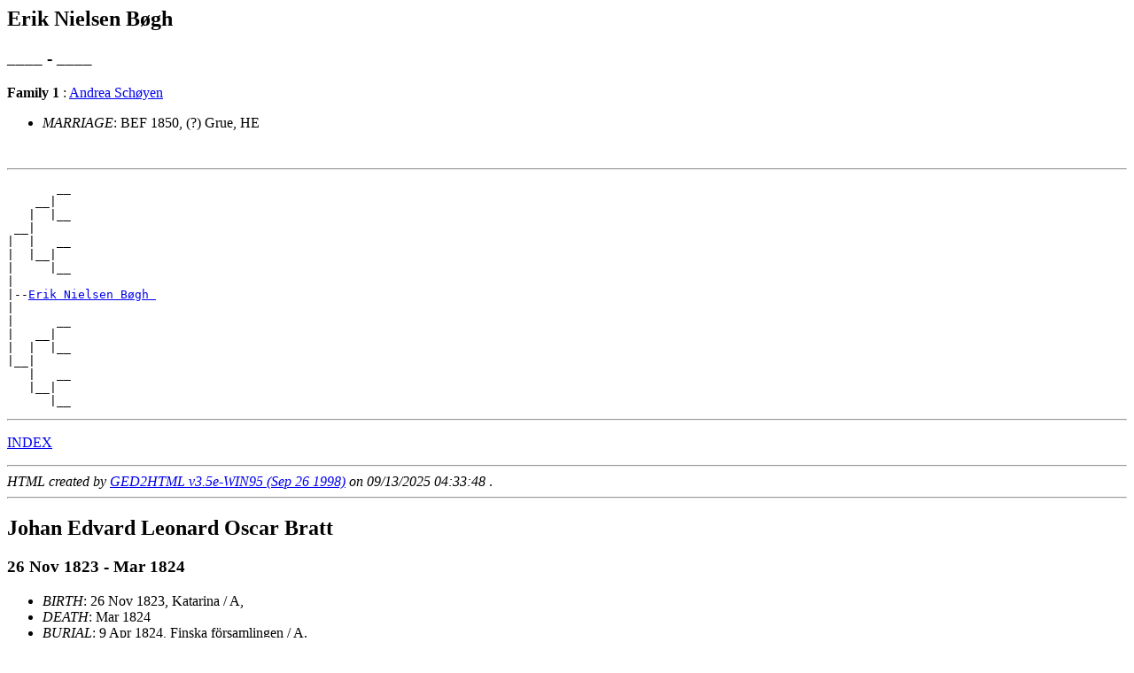

--- FILE ---
content_type: text/html
request_url: https://nermo.org/slekt/d0052/g0000070.html
body_size: 5849
content:
<!DOCTYPE HTML PUBLIC "-//W3C//DTD HTML 3.2//EN">
<HTML>
<HEAD>
<TITLE>I63400: Erik Nielsen  B�gh  (____ - ____)
</TITLE>
<META NAME="Description" content="Erik Nielsen  B�gh  (____ - ____)">
<META NAME="Keywords" content="Erik Nielsen  B�gh , GED2HTML, genealogy">
<META NAME="Generator" content="GED2HTML v3.5e-WIN95 (Sep 26 1998)">
<META NAME="Date" content="09/13/2025 04:33:48 ">
</HEAD>
<BODY>
<H2><A NAME="I63400"></A>Erik Nielsen  B�gh </H2>
<H3>____ - ____</H3>
<B>Family 1</B>
: <A HREF="../d0058/g0000068.html#I63398">Andrea  Sch�yen </A>
<UL>
<LI><EM>MARRIAGE</EM>: BEF 1850, (?) Grue, HE
</UL>
<BR>
<HR>
<PRE>
       __
    __|
   |  |__
 __|
|  |   __
|  |__|
|     |__
|
|--<A HREF="../d0052/g0000070.html#I63400">Erik Nielsen B�gh </A>
|
|      __
|   __|
|  |  |__
|__|
   |   __
   |__|
      |__
</PRE>
<HR>
<P><A HREF="../persons.html">INDEX</A></P>
<P></P>
<HR>
<EM>HTML created by <A HREF="http://www.gendex.com/ged2html/">GED2HTML v3.5e-WIN95 (Sep 26 1998)</A> on 09/13/2025 04:33:48 </EM>.  
<HR>
<H2><A NAME="I3239"></A>Johan Edvard Leonard Oscar  Bratt </H2>
<H3>26 Nov 1823 - Mar 1824</H3>
<UL>
<LI><EM>BIRTH</EM>: 26 Nov 1823, Katarina / A,
<LI><EM>DEATH</EM>: Mar 1824
<LI><EM>BURIAL</EM>: 9 Apr 1824, Finska f�rsamlingen / A.
</UL>
<B>Father: </B> <A HREF="../d0079/g0000039.html#I1237">Johan Fredrik  Bratt </A><BR>
<B>Mother: </B> <A HREF="../d0051/g0000070.html#I3238">Maria Carolina  H�glund </A><BR>
<BR>
<HR>
<PRE>
                                                            <A HREF="../d0045/g0000034.html#I1175">_Abraham Bratt _____________</A>+
                           <A HREF="../d0065/g0000038.html#I1180">_Carl Lars Bratt _______________</A>|
                          |                                |<A HREF="../d0048/g0000034.html#I1178">_Brita Christina Radhe _____</A>+
 <A HREF="../d0079/g0000039.html#I1237">_Johan Fredrik Bratt ____</A>|
|                         |                                 <A HREF="../d0049/g0000070.html#I3236">_Olof Joakim Christiernin __</A>
|                         |<A HREF="../d0075/g0000039.html#I1233">_Anna Elisabeth Christiernin ___</A>|
|                                                          |<A HREF="../d0050/g0000070.html#I3237">_Catharina Elisabet Aurell _</A>
|
|--<A HREF="../d0052/g0000070.html#I3239">Johan Edvard Leonard Oscar Bratt </A>
|
|                                                           ____________________________
|                          <A HREF="../d0060/g0000078.html#I84795">_Petter H�glund ________________</A>|
|                         |                                |____________________________
|<A HREF="../d0051/g0000070.html#I3238">_Maria Carolina H�glund _</A>|
                          |                                 ____________________________
                          |<A HREF="../d0061/g0000078.html#I84796">_Maria Sara Kristina Lindqvist _</A>|
                                                           |____________________________
</PRE>
<HR>
<P><A HREF="../persons.html">INDEX</A></P>
<P></P>
<HR>
<EM>HTML created by <A HREF="http://www.gendex.com/ged2html/">GED2HTML v3.5e-WIN95 (Sep 26 1998)</A> on 09/13/2025 04:33:48 </EM>.  
<HR>
<H2><A NAME="I28025"></A>Torger  Claussen </H2>
<H3>ABT 1670 - ____</H3>
<UL>
<LI><EM>OCCUPATION</EM>: Sogneprest Skredsvig 1719<BR>
<LI><EM>BIRTH</EM>: ABT 1670, Skredsvig, Bohusl�n
</UL>
<B>Father: </B> <A HREF="../d0065/g0000093.html#I27996">Claudius Torgersen  Brun </A><BR>
<B>Mother: </B> <A HREF="../d0066/g0000093.html#I27997">Maria  Arctander </A><BR>
<BR>
<HR>
<PRE>
                                                         ____________________________
                            ____________________________|
                           |                            |____________________________
 <A HREF="../d0065/g0000093.html#I27996">_Claudius Torgersen Brun _</A>|
|                          |                             ____________________________
|                          |____________________________|
|                                                       |____________________________
|
|--<A HREF="../d0052/g0000070.html#I28025">Torger Claussen </A>
|
|                                                        <A HREF="../d0019/g0000086.html#I27731">_Holger Pedersen Arctander _</A>+
|                           <A HREF="../d0018/g0000086.html#I27730">_Niels Holgersen Arctander _</A>|
|                          |                            |____________________________
|<A HREF="../d0066/g0000093.html#I27997">_Maria Arctander _________</A>|
                           |                             <A HREF="../d0030/g0000050.html#I47314">_Povel Nielss�n ____________</A>+
                           |<A HREF="../d0050/g0000070.html#I28023">_Sara Povelsdatter Cleve ___</A>|
                                                        |<A HREF="../d0029/g0000050.html#I47313">_Vivecke Clausdatter _______</A>+
</PRE>
<HR>
<P><A HREF="../persons.html">INDEX</A></P>
<P></P>
<HR>
<EM>HTML created by <A HREF="http://www.gendex.com/ged2html/">GED2HTML v3.5e-WIN95 (Sep 26 1998)</A> on 09/13/2025 04:33:48 </EM>.  
<HR>
<H2><A NAME="I59263"></A>Marit  Danielsdatter </H2>
<H3>1705 - ____</H3>
<UL>
<LI><EM>BIRTH</EM>: 1705, (usikre foreldre)
<LI><EM>EVENT</EM>: 1763, Skifte
</UL>
<B>Father: </B> <A HREF="../d0051/g0000070.html#I59262">Daniel Andersen  Leirvik </A><BR>
<B>Mother: </B> <A HREF="../d0049/g0000070.html#I59260">Kari Haftorsdatter  Vean </A><BR>
<BR>
<B>Family 1</B>
: <A HREF="../d0053/g0000070.html#I59264">Isak Olsen  H�gset </A>
<OL>
<LI> <TT>&nbsp;</TT><A HREF="../d0055/g0000070.html#I59266">Kirsti Isaksdatter  Leirvik </A>
</OL>
<HR>
<PRE>
                                                            <A HREF="../d0030/g0000066.html#I59256">_Christopher Lervik _________</A>+
                            <A HREF="../d0022/g0000064.html#I20681">_Anders Christophersen Flor ___</A>|
                           |                               |_____________________________
 <A HREF="../d0051/g0000070.html#I59262">_Daniel Andersen Leirvik _</A>|
|                          |                                <A HREF="../d0056/g0000039.html#I6503">_Daniel Augustinussen Halse _</A>+
|                          |<A HREF="../d0077/g0000076.html#I47823">_Ingeborg Danielsdatter Halse _</A>|
|                                                          |<A HREF="../d0015/g0000028.html#I70739">_NN _________________________</A>+
|
|--<A HREF="../d0052/g0000070.html#I59263">Marit Danielsdatter </A>
|
|                                                           <A HREF="../d0032/g0000066.html#I59258">_Haftor Toresen Vulvik ______</A>+
|                           <A HREF="../d0033/g0000066.html#I59259">_Haftor Haftorsen Vulvik ______</A>|
|                          |                               |<A HREF="../d0058/g0000033.html#I71477">_Ingeborg Olsdatter _________</A>
|<A HREF="../d0049/g0000070.html#I59260">_Kari Haftorsdatter Vean _</A>|
                           |                                _____________________________
                           |_______________________________|
                                                           |_____________________________
</PRE>
<HR>
<P><A HREF="../persons.html">INDEX</A></P>
<P></P>
<HR>
<EM>HTML created by <A HREF="http://www.gendex.com/ged2html/">GED2HTML v3.5e-WIN95 (Sep 26 1998)</A> on 09/13/2025 04:33:48 </EM>.  
<HR>
<H2><A NAME="I9273"></A>Elizabet  G�tze </H2>
<H3>1593 - 1631</H3>
<UL>
<LI><EM>RESIDENCE</EM>: 5 barn
<LI><EM>BIRTH</EM>: 1593, Soltquelle (Salzwedel), Altmark, Tyskl.
<LI><EM>DEATH</EM>: 1631, Hiller�d, Sj�lland, Danmark
</UL>
<B>Father: </B> <A HREF="../d0045/g0000089.html#I33201">J.  G�tze </A><BR>
<BR>
<B>Family 1</B>
: <A HREF="../d0051/g0000070.html#I9272">Henning  Arnis�us </A>
<UL>
<LI><EM>MARRIAGE</EM>: 1613
</UL>
<OL>
<LI> <TT>+</TT><A HREF="../d0078/g0000070.html#I9163">Elisabeth Sofie Anna Henningsdatter  Arnis�us </A>
<LI> <TT>&nbsp;</TT><A HREF="../d0055/g0000030.html#I14470">Christian  Arnis�us </A>
</OL>
<HR>
<PRE>
                __
             __|
            |  |__
 <A HREF="../d0045/g0000089.html#I33201">_J. G�tze _</A>|
|           |   __
|           |__|
|              |__
|
|--<A HREF="../d0052/g0000070.html#I9273">Elizabet G�tze </A>
|
|               __
|            __|
|           |  |__
|___________|
            |   __
            |__|
               |__
</PRE>
<HR>
<P><A HREF="../persons.html">INDEX</A></P>
<P></P>
<HR>
<EM>HTML created by <A HREF="http://www.gendex.com/ged2html/">GED2HTML v3.5e-WIN95 (Sep 26 1998)</A> on 09/13/2025 04:33:48 </EM>.  
<HR>
<H2><A NAME="I51942"></A>Jens  Iversen </H2>
<H3>ABT 1675 - ABT 1723</H3>
<UL>
<LI><EM>RESIDENCE</EM>: 1701, Bosatt i Molde (25 �r)
<LI><EM>OCCUPATION</EM>: Handelsborger i Molde ?<BR>
<LI><EM>BIRTH</EM>: ABT 1675, (?)
<LI><EM>DEATH</EM>: ABT 1723, Molde, MR
<LI><EM>EVENT</EM>: 18 Sep 1723, Skifte
<LI><EM>EVENT</EM>: 12 Jul 1712, Oppnevnt sin kirkeverge i Molde
</UL>
<B>Father: </B> <A HREF="../d0038/g0000021.html#I24475">Iver Lauritsen  Blix </A><BR>
<B>Mother: </B> <A HREF="../d0019/g0000030.html#I24585">NN  Johansdatter </A><BR>
<BR>
<B>Family 1</B>
: <A HREF="../d0053/g0000070.html#I51943">Birgitte  Poulsdatter </A>
<UL>
<LI><EM>MARRIAGE</EM>: ABT 1710, Molde ?
</UL>
<BR>
<HR>
<PRE>
                                 __
                        ________|
                       |        |__
 <A HREF="../d0038/g0000021.html#I24475">_Iver Lauritsen Blix _</A>|
|                      |         __
|                      |________|
|                               |__
|
|--<A HREF="../d0052/g0000070.html#I51942">Jens Iversen </A>
|
|                                __
|                       <A HREF="../d0020/g0000030.html#I24586">_Johan _</A>|
|                      |        |__
|<A HREF="../d0019/g0000030.html#I24585">_NN Johansdatter _____</A>|
                       |         __
                       |________|
                                |__
</PRE>
<HR>
<P><A HREF="../persons.html">INDEX</A></P>
<P></P>
<HR>
<EM>HTML created by <A HREF="http://www.gendex.com/ged2html/">GED2HTML v3.5e-WIN95 (Sep 26 1998)</A> on 09/13/2025 04:33:48 </EM>.  
<HR>
<H2><A NAME="I53229"></A>J�rg  Jebsen </H2>
<H3>1890 - ____</H3>
<UL>
<LI><EM>RESIDENCE</EM>: 1900, Mildertidig hos besteforeldrene i Sandvigen, Bergen, HO
<LI><EM>BIRTH</EM>: 1890, (J�rgen) Berger, Str�mmen, Svelvik, VF
</UL>
<B>Father: </B> <A HREF="../d0050/g0000070.html#I53227">J�rg  Jebsen </A><BR>
<B>Mother: </B> <A HREF="../d0051/g0000070.html#I53228">Anette Magdalene  Tofte </A><BR>
<BR>
<HR>
<PRE>
                                                       <A HREF="../d0009/g0000070.html#I53244">_Jens Jebsen _______________</A>
                           <A HREF="../d0039/g0000074.html#I53259">_J�rg Jebsen ______________</A>|
                          |                           |<A HREF="../d0035/g0000093.html#I59746">_Maren Hansen ______________</A>
 <A HREF="../d0050/g0000070.html#I53227">_J�rg Jebsen ____________</A>|
|                         |                            ____________________________
|                         |<A HREF="../d0005/g0000070.html#I53240">_Eliza Laycock ____________</A>|
|                                                     |____________________________
|
|--<A HREF="../d0052/g0000070.html#I53229">J�rg Jebsen </A>
|
|                                                      <A HREF="../d0033/g0000099.html#I54428">_Truls Berntsen Selvig _____</A>+
|                          <A HREF="../d0037/g0000093.html#I59748">_Christian Trulssen Tofte _</A>|
|                         |                           |<A HREF="../d0034/g0000099.html#I54429">_Christiane Olsdatter Dahl _</A>
|<A HREF="../d0051/g0000070.html#I53228">_Anette Magdalene Tofte _</A>|
                          |                            <A HREF="../d0047/g0000088.html#I59750">_Petter Bl�hmer ____________</A>
                          |<A HREF="../d0038/g0000093.html#I59749">_Emilie Bl�hmer ___________</A>|
                                                      |<A HREF="../d0048/g0000088.html#I59751">_Anna Beaber _______________</A>
</PRE>
<HR>
<P><A HREF="../persons.html">INDEX</A></P>
<P></P>
<HR>
<EM>HTML created by <A HREF="http://www.gendex.com/ged2html/">GED2HTML v3.5e-WIN95 (Sep 26 1998)</A> on 09/13/2025 04:33:48 </EM>.  
<HR>
<H2><A NAME="I21293"></A>Peter  Kastrup </H2>
<H3>____ - ____</H3>
<B>Family 1</B>
: <A HREF="../d0051/g0000070.html#I21292">Johanne Marie  Leth </A>
<BR>
<HR>
<PRE>
       __
    __|
   |  |__
 __|
|  |   __
|  |__|
|     |__
|
|--<A HREF="../d0052/g0000070.html#I21293">Peter Kastrup </A>
|
|      __
|   __|
|  |  |__
|__|
   |   __
   |__|
      |__
</PRE>
<HR>
<P><A HREF="../persons.html">INDEX</A></P>
<P></P>
<HR>
<EM>HTML created by <A HREF="http://www.gendex.com/ged2html/">GED2HTML v3.5e-WIN95 (Sep 26 1998)</A> on 09/13/2025 04:33:48 </EM>.  
<HR>
<H2><A NAME="I1952"></A>Torstein Johannessen  Lie </H2>
<H3>1767 - ____</H3>
<UL>
<LI><EM>OCCUPATION</EM>: Bonde<BR>
<LI><EM>BIRTH</EM>: 1767, Lie, �yer
</UL>
<B>Father: </B> <A HREF="../d0079/g0000042.html#I1393">Johannes Torsteinsen  Lie </A><BR>
<B>Mother: </B> <A HREF="../d0051/g0000070.html#I1951">Kari  Olsdatter </A><BR>
<BR>
<B>Family 1</B>
: <A HREF="../d0057/g0000070.html#I1957">Kari  Johnsdatter </A>
<BR>
<HR>
<PRE>
                                                          ______________________________
                             <A HREF="../d0076/g0000042.html#I1390">_Torstein Johannessen Hong _</A>|
                            |                            |______________________________
 <A HREF="../d0079/g0000042.html#I1393">_Johannes Torsteinsen Lie _</A>|
|                           |                             <A HREF="../d0049/g0000053.html#I1422">_Ole Eriksen Rindal __________</A>+
|                           |<A HREF="../d0077/g0000042.html#I1391">_Marit Olsdatter Rindal ____</A>|
|                                                        |<A HREF="../d0074/g0000048.html#I1439">_Marit Johnsdatter Stalsberg _</A>+
|
|--<A HREF="../d0052/g0000070.html#I1952">Torstein Johannessen Lie </A>
|
|                                                         ______________________________
|                            ____________________________|
|                           |                            |______________________________
|<A HREF="../d0051/g0000070.html#I1951">_Kari Olsdatter ___________</A>|
                            |                             ______________________________
                            |____________________________|
                                                         |______________________________
</PRE>
<HR>
<P><A HREF="../persons.html">INDEX</A></P>
<P></P>
<HR>
<EM>HTML created by <A HREF="http://www.gendex.com/ged2html/">GED2HTML v3.5e-WIN95 (Sep 26 1998)</A> on 09/13/2025 04:33:48 </EM>.  
<HR>
<H2><A NAME="I74374"></A>Adam Hansen  Rue </H2>
<H3>ABT 1717 - ____</H3>
<UL>
<LI><EM>BIRTH</EM>: ABT 1717, (?) Fjaler, Sogn, SF ?
</UL>
<B>Father: </B> <A HREF="../d0041/g0000078.html#I10764">Hans Johansen  Rue </A><BR>
<B>Mother: </B> <A HREF="../d0042/g0000078.html#I10765">Maren  Barch </A><BR>
<BR>
<HR>
<PRE>
                                                  <A HREF="../d0046/g0000078.html#I10769">_Hans Rue ____________________________</A>
                      <A HREF="../d0044/g0000078.html#I10767">_Johan Hansen Rue _________</A>|
                     |                           |______________________________________
 <A HREF="../d0041/g0000078.html#I10764">_Hans Johansen Rue _</A>|
|                    |                            <A HREF="../d0067/g0000033.html#I6463">_Christopher Giertss�n Morgenstierne _</A>+
|                    |<A HREF="../d0071/g0000033.html#I6467">_Ingeborg Munthe __________</A>|
|                                                |<A HREF="../d0068/g0000033.html#I6464">_Birgitte Ludvigsdatter Munthe _______</A>+
|
|--<A HREF="../d0052/g0000070.html#I74374">Adam Hansen Rue </A>
|
|                                                 ______________________________________
|                     <A HREF="../d0062/g0000082.html#I10770">_Adam Barch _______________</A>|
|                    |                           |______________________________________
|<A HREF="../d0042/g0000078.html#I10765">_Maren Barch _______</A>|
                     |                            <A HREF="../d0026/g0000098.html#I13047">_Peder Hansen Leth ___________________</A>+
                     |<A HREF="../d0063/g0000082.html#I10771">_Martha Pedersdatter Leth _</A>|
                                                 |<A HREF="../d0027/g0000098.html#I13048">_Maren Nielsdatter Solgaard __________</A>+
</PRE>
<HR>
<P><A HREF="../persons.html">INDEX</A></P>
<P></P>
<HR>
<EM>HTML created by <A HREF="http://www.gendex.com/ged2html/">GED2HTML v3.5e-WIN95 (Sep 26 1998)</A> on 09/13/2025 04:33:48 </EM>.  
<HR>
<H2><A NAME="I36831"></A>Erik Torkildsen  Skog </H2>
<H3>ABT 1648 - 1711</H3>
<UL>
<LI><EM>RESIDENCE</EM>: Bosatt p� Skog (Skaug), Skiptvedt, �F (Okt 1689)
<LI><EM>OCCUPATION</EM>: G�rdbruker<BR>
<LI><EM>BIRTH</EM>: ABT 1648, (?) Skog, Skiptvedt, �F
<LI><EM>DEATH</EM>: 1711, H�land, AK (Skiptvedt ?)
<LI><EM>EVENT</EM>: 10 Mar 1712, Skifte (i Skiptvedt ?)
</UL>
<B>Family 1</B>
: <A HREF="../d0053/g0000070.html#I36832">Johanne Svendsdatter  Rakkestad </A>
<UL>
<LI><EM>MARRIAGE</EM>: ABT 1670, H�land, AK
</UL>
<OL>
<LI> <TT>+</TT><A HREF="../d0010/g0000066.html#I38013">Maren Eriksdatter  Skaug </A>
<LI> <TT>+</TT><A HREF="../d0051/g0000070.html#I36830">R�nnaug Eriksdatter  Skog </A>
<LI> <TT>&nbsp;</TT><A HREF="../d0060/g0000049.html#I37150">Edvard Eriksen  Skog </A>
</OL>
<B>Family 2</B>
: <A HREF="../d0055/g0000053.html#I72563">Margethe Alfsdatter  B�rli </A>
<UL>
<LI><EM>MARRIAGE</EM>: 20 Mar 1709, Eidsvoll
</UL>
<BR>
<HR>
<PRE>
       __
    __|
   |  |__
 __|
|  |   __
|  |__|
|     |__
|
|--<A HREF="../d0052/g0000070.html#I36831">Erik Torkildsen Skog </A>
|
|      __
|   __|
|  |  |__
|__|
   |   __
   |__|
      |__
</PRE>
<HR>
<P><A HREF="../persons.html">INDEX</A></P>
<P></P>
<HR>
<EM>HTML created by <A HREF="http://www.gendex.com/ged2html/">GED2HTML v3.5e-WIN95 (Sep 26 1998)</A> on 09/13/2025 04:33:48 </EM>.  
<HR>
<H2><A NAME="I20704"></A>Hedvig Elisabeth Pedersdatter  T�nder </H2>
<H3>1740 - 1799</H3>
<UL>
<LI><EM>RESIDENCE</EM>: 1780, Bosatt i Senja, TR. 10 barn
<LI><EM>BIRTH</EM>: 1740, Lenvik, TR
<LI><EM>DEATH</EM>: 1799, S�rreisa, TR
</UL>
<B>Father: </B> <A HREF="../d0049/g0000068.html#I20693">Peder Andreassen  T�nder </A><BR>
<B>Mother: </B> <A HREF="../d0050/g0000068.html#I20694">Anne Torkelsdatter  Str�mme </A><BR>
<BR>
<B>Family 1</B>
: <A HREF="../d0053/g0000070.html#I20705">Jacob Brems  Winther </A>
<UL>
<LI><EM>MARRIAGE</EM>: 1762
</UL>
<OL>
<LI> <TT>+</TT><A HREF="../d0051/g0000064.html#I58544">Peder T�nder Jakobsen  Winther </A>
</OL>
<HR>
<PRE>
                                                           <A HREF="../d0072/g0000041.html#I83269">_Peder T�nder ____________________</A>
                               <A HREF="../d0015/g0000027.html#I5673">_Andreas Pedersen T�nder __</A>|
                              |                           |<A HREF="../d0013/g0000027.html#I5671">_Karen Madsdatter Lund Medelfart _</A>+
 <A HREF="../d0049/g0000068.html#I20693">_Peder Andreassen T�nder ____</A>|
|                             |                            <A HREF="../d0028/g0000098.html#I13049">_Christian Hendric Peters ________</A>
|                             |<A HREF="../d0008/g0000080.html#I11386">_Elisabeth Hedvig Peters __</A>|
|                                                         |<A HREF="../d0044/g0000002.html#I13050">_Anne Sophie Pfeiff ______________</A>+
|
|--<A HREF="../d0052/g0000070.html#I20704">Hedvig Elisabeth Pedersdatter T�nder </A>
|
|                                                          __________________________________
|                              <A HREF="../d0077/g0000087.html#I10949">_Torchild Enoks�n Str�mme _</A>|
|                             |                           |__________________________________
|<A HREF="../d0050/g0000068.html#I20694">_Anne Torkelsdatter Str�mme _</A>|
                              |                            <A HREF="../d0040/g0000003.html#I17972">_Morten Johansen _________________</A>
                              |<A HREF="../d0012/g0000092.html#I10950">_Aleth Mortensdatter Blix _</A>|
                                                          |<A HREF="../d0037/g0000004.html#I5195">_Alhed Hansdatter Blix ___________</A>+
</PRE>
<HR>
<P><A HREF="../persons.html">INDEX</A></P>
<P></P>
<HR>
<EM>HTML created by <A HREF="http://www.gendex.com/ged2html/">GED2HTML v3.5e-WIN95 (Sep 26 1998)</A> on 09/13/2025 04:33:48 </EM>.  
<HR>
<H2><A NAME="I16567"></A>Herman  Treschow </H2>
<A HREF="#2203">[2203]</A>
<H3>8 Jan 1665 - 16 Apr 1723</H3>
<UL>
<LI><EM>RESIDENCE</EM>: ABT 1688, Kom til Trondheim
<LI><EM>RESIDENCE</EM>: Eide Lade g�rd. Bosatt i sin egen byg�rd i Strandgt. (n� Olav Trygvassons gt. 1)
<LI><EM>OCCUPATION</EM>: Postmester i Trondheim (1689-1720), Generaltollforvalter<BR>
<LI><EM>BIRTH</EM>: 8 Jan 1665, Stege, M�nbo herred, Pr�st� amt, DK ('svoger' av Christen N. Brun f. 1616/30 ?)
<LI><EM>DEATH</EM>: 16 Apr 1723, Lade g�rd, Strinda, Trondheim ( 8 Feb 1727 ?)
<LI><EM>BURIAL</EM>: 1723, Lade g�rd, Strinda, Trondheim
<LI><EM>EVENT</EM>: Eide i 1693 1/4-part i Lesja Jernverk
<LI><EM>EVENT</EM>: (hadde Jacob Carstensen (sk. 1713) som kausjonist)
<LI><EM>EVENT</EM>: 8 Sep 1694, Fikk Lat. reisepass til Frankrike
<LI><EM>EVENT</EM>: DES 1698, Fikk fangen P. Schum. Griffenfeld i losji inntil dennes d�d 12 Mar (Feb ?) 1699
</UL>
<B>Father: </B> <A HREF="../d0073/g0000080.html#I16702">Gjord Rasmuss�n  Treschow </A><BR>
<B>Mother: </B> <A HREF="../d0077/g0000078.html#I16698">Anna Nielsdatter  Hermann </A><BR>
<BR>
<B>Family 1</B>
: <A HREF="../d0070/g0000074.html#I16570">Kirsten  Eriksdatter </A>
<OL>
<LI> <TT>+</TT><A HREF="../d0008/g0000064.html#I83763">Just Hermansen  Treschow </A>
</OL>
<B>Family 2</B>
: <A HREF="../d0072/g0000074.html#I16572">Mette Margrethe Mathiasdatter  Krenckel </A>
<UL>
<LI><EM>MARRIAGE</EM>: 1688, (1689 ?) Trondheim ?
</UL>
<OL>
<LI> <TT>&nbsp;</TT><A HREF="../d0068/g0000058.html#I25985">Anna Dorothea  Treschow </A>
<LI> <TT>&nbsp;</TT><A HREF="../d0078/g0000077.html#I42422">Marie  Treschow </A>
<LI> <TT>+</TT><A HREF="../d0049/g0000084.html#I21661">Herman  Treschow </A>
</OL>
<HR>
<PRE>
                                                                <A HREF="../d0054/g0000066.html#I36712">_Niels Hansen __________</A>
                             <A HREF="../d0020/g0000048.html#I26151">_Rasmus Nielsen Tr�skomand _______</A>|
                            |                                  |________________________
 <A HREF="../d0073/g0000080.html#I16702">_Gjord Rasmuss�n Treschow _</A>|
|                           |                                   ________________________
|                           |<A HREF="../d0019/g0000048.html#I26150">_Abel Pedersdatter Friis _________</A>|
|                                                              |________________________
|
|--<A HREF="../d0052/g0000070.html#I16567">Herman Treschow </A>
|
|                                                               ________________________
|                            <A HREF="../d0075/g0000078.html#I16696">_Niels Augesen ___________________</A>|
|                           |                                  |________________________
|<A HREF="../d0077/g0000078.html#I16698">_Anna Nielsdatter Hermann _</A>|
                            |                                   <A HREF="../d0002/g0000061.html#I16290">_J�rgen Altewelt _______</A>
                            |<A HREF="../d0079/g0000074.html#I16579">_Dorothea J�rgensdatter Altewelt _</A>|
                                                               |<A HREF="../d0003/g0000061.html#I16291">_Kirsten Albertsdatter _</A>+
</PRE>
<HR>
<P><A HREF="../persons.html">INDEX</A></P>
<P>
<A NAME="2203">[<B>2203</B>]</A>
Herman Treschow ansetter (ca. 1692 ?) sin 'svoger' Christen Brun som skiktmester ved Lesja jernverk, og fra 1697 som direkt�r.
<BR>
(Kilde: Lesja �rsskrift).
<BR>

<BR>
Lesja jernverk ble tatt opp igjen i 1692 av et interessentskap i Trondheim som besto av J. Hansen Collin, Hermann Tr�skov, J.H. V�rner og Chr. N. Brun. Disse navnene skal ha st�tt p� kirkens messehagel.
<P>
<P></P>
<HR>
<EM>HTML created by <A HREF="http://www.gendex.com/ged2html/">GED2HTML v3.5e-WIN95 (Sep 26 1998)</A> on 09/13/2025 04:33:48 </EM>.  
<HR>
<H2><A NAME="I49170"></A>Anne Sofie Torstensdatter  Trovig </H2>
<H3>____ - ____</H3>
<B>Family 1</B>
: <A HREF="../d0043/g0000075.html#I49169">Erich Christian  Hoff </A>
<OL>
<LI> <TT>&nbsp;</TT><A HREF="../d0053/g0000070.html#I49171">Urbanus Gietzmann  Hoff </A>
</OL>
<HR>
<PRE>
       __
    __|
   |  |__
 __|
|  |   __
|  |__|
|     |__
|
|--<A HREF="../d0052/g0000070.html#I49170">Anne Sofie Torstensdatter Trovig </A>
|
|      __
|   __|
|  |  |__
|__|
   |   __
   |__|
      |__
</PRE>
<HR>
<P><A HREF="../persons.html">INDEX</A></P>
<P></P>
<HR>
<EM>HTML created by <A HREF="http://www.gendex.com/ged2html/">GED2HTML v3.5e-WIN95 (Sep 26 1998)</A> on 09/13/2025 04:33:48 </EM>.  
<HR>
<H2><A NAME="I84467"></A>Niels Madsen  Tvede </H2>
<H3>1718 - ____</H3>
<UL>
<LI><EM>BIRTH</EM>: 1718
</UL>
<B>Father: </B> <A HREF="../d0048/g0000070.html#I84463">Mads Nielsen  Tvede </A><BR>
<B>Mother: </B> <A HREF="../d0049/g0000070.html#I84464">Dorthe Marie Kjeldsdatter  Schytte </A><BR>
<BR>
<HR>
<PRE>
                                                             ______________________
                                      <A HREF="../d0045/g0000070.html#I84460">_Niels Madsen Tvede __</A>|
                                     |                      |______________________
 <A HREF="../d0048/g0000070.html#I84463">_Mads Nielsen Tvede ________________</A>|
|                                    |                       <A HREF="../d0007/g0000071.html#I84445">_S�ren Andersen Bay __</A>+
|                                    |<A HREF="../d0047/g0000070.html#I84462">_G�rild S�rensdatter _</A>|
|                                                           |<A HREF="../d0009/g0000071.html#I84447">_Kirsten Knudsdatter _</A>
|
|--<A HREF="../d0052/g0000070.html#I84467">Niels Madsen Tvede </A>
|
|                                                            ______________________
|                                     ______________________|
|                                    |                      |______________________
|<A HREF="../d0049/g0000070.html#I84464">_Dorthe Marie Kjeldsdatter Schytte _</A>|
                                     |                       ______________________
                                     |______________________|
                                                            |______________________
</PRE>
<HR>
<P><A HREF="../persons.html">INDEX</A></P>
<P></P>
<HR>
<EM>HTML created by <A HREF="http://www.gendex.com/ged2html/">GED2HTML v3.5e-WIN95 (Sep 26 1998)</A> on 09/13/2025 04:33:48 </EM>.  
<HR>
<H2><A NAME="I38118"></A>Henrik Realfsen  Wright </H2>
<H3>1692 - 1755</H3>
<UL>
<LI><EM>RESIDENCE</EM>: Bosatt i Larvik, VF
<LI><EM>OCCUPATION</EM>: Kj�pmann (kornhandler) p� Torstrand i Larvik, VF<BR>
<LI><EM>BIRTH</EM>: 1692, Larvik, VF
<LI><EM>DEATH</EM>: 1755, Larvik, VF
</UL>
<B>Father: </B> <A HREF="../d0029/g0000035.html#I34930">Realf Christian  Wright </A><BR>
<B>Mother: </B> <A HREF="../d0069/g0000065.html#I38127">Kirsten Lauridzdatter  Schierven </A><BR>
<BR>
<B>Family 1</B>
: <BR>
<B>Family 2</B>
: <A HREF="../d0053/g0000070.html#I38119">Else Justsdatter  Scavenius </A>
<UL>
<LI><EM>MARRIAGE</EM>: 1721
</UL>
<OL>
<LI> <TT>&nbsp;</TT><A HREF="../d0061/g0000045.html#I40683">Johan Antony Henriksen  Wright </A>
<LI> <TT>&nbsp;</TT><A HREF="../d0013/g0000051.html#I40744">Kirsten Henrichsdatter  Wright </A>
<LI> <TT>+</TT><A HREF="../d0062/g0000065.html#I38120">Maren Henriksdatter  Wright </A>
<LI> <TT>+</TT><A HREF="../d0012/g0000070.html#I38136">Justine Henriksdatter  Wright </A>
<LI> <TT>+</TT><A HREF="../d0040/g0000084.html#I28306">Lars Henrichs�n  Wright </A>
<LI> <TT>+</TT><A HREF="../d0036/g0000032.html#I40388">Peter Henrichs�n  Wright </A>
</OL>
<B>Family 3</B>
: <A HREF="../d0006/g0000042.html#I40452">Mette  Friis </A>
<BR>
<HR>
<PRE>
                                                                 _________________________________
                                    ____________________________|
                                   |                            |_________________________________
 <A HREF="../d0029/g0000035.html#I34930">_Realf Christian Wright __________</A>|
|                                  |                             _________________________________
|                                  |____________________________|
|                                                               |_________________________________
|
|--<A HREF="../d0052/g0000070.html#I38118">Henrik Realfsen Wright </A>
|
|                                                                <A HREF="../d0038/g0000077.html#I11202">_Oluf Nilss�n Schierven _________</A>+
|                                   <A HREF="../d0025/g0000093.html#I23053">_Laurits Olufsen Schierven _</A>|
|                                  |                            |<A HREF="../d0039/g0000077.html#I11203">_Karen Lauritsdatter ____________</A>+
|<A HREF="../d0069/g0000065.html#I38127">_Kirsten Lauridzdatter Schierven _</A>|
                                   |                             <A HREF="../d0057/g0000061.html#I51740">_Jacob Lauritsen Falck __________</A>+
                                   |<A HREF="../d0073/g0000026.html#I24538">_Elsa Jacobsdatter Falck ___</A>|
                                                                |<A HREF="../d0021/g0000061.html#I51762">_Kirsten Aakesdatter Benichmann _</A>
</PRE>
<HR>
<P><A HREF="../persons.html">INDEX</A></P>
<P></P>
<HR>
<EM>HTML created by <A HREF="http://www.gendex.com/ged2html/">GED2HTML v3.5e-WIN95 (Sep 26 1998)</A> on 09/13/2025 04:33:48 </EM>.  
<HR>
</BODY>
</HTML>
